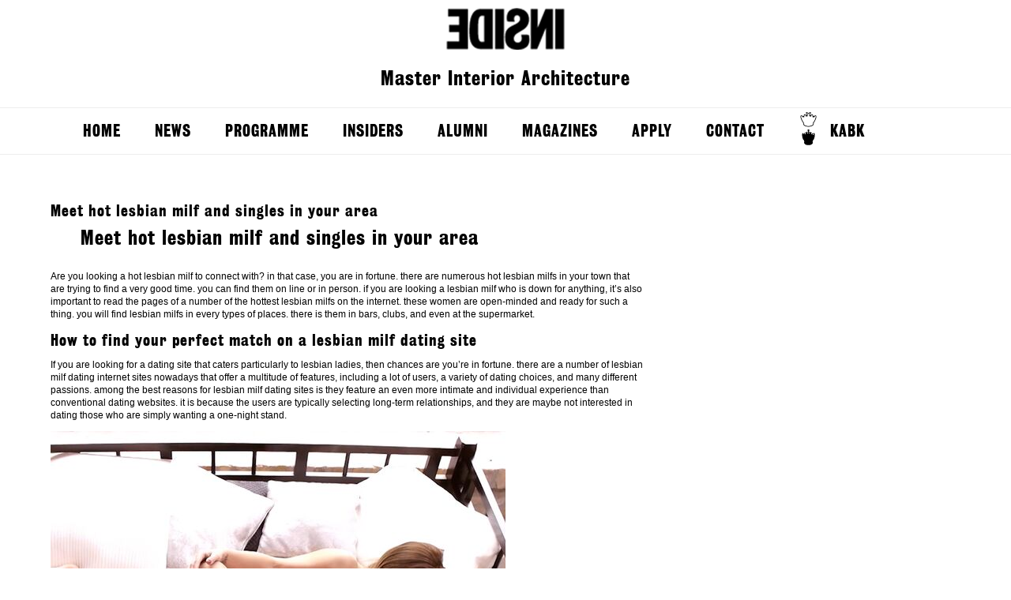

--- FILE ---
content_type: text/html; charset=UTF-8
request_url: http://enterinside.nl/meet-hot-lesbian-milf-and-singles-in-your-area/
body_size: 9929
content:
<!--[if HTML5]><![endif]-->
<!DOCTYPE html>
<!--[if lt IE 7]>      <html class="no-js lt-ie9 lt-ie8 lt-ie7" lang="en-US"> <![endif]-->
<!--[if IE 7]>         <html class="no-js lt-ie9 lt-ie8" lang="en-US"> <![endif]-->
<!--[if IE 8]>         <html class="no-js lt-ie9" lang="en-US"> <![endif]-->
<!--[if gt IE 8]><!--> <html class="no-js" lang="en-US"> <!--<![endif]-->
    <head>
       <title>
	       Meet hot lesbian milf and singles in your area - Inside	       Inside	   </title>
       <meta charset="UTF-8">
        <meta name="viewport" content="width=device-width" />
        <link rel="profile" href="http://gmpg.org/xfn/11">
        <link rel="icon" type="image/png" href="http://enterinside.nl/wp-content/themes/Inside/assets/images/favicon.png">
        <link rel="pingback" href="http://enterinside.nl/xmlrpc.php">
        <link rel="stylesheet" type="text/css" href="http://enterinside.nl/wp-content/themes/Inside/style.css?1444311333"  />
        <script src="http://code.jquery.com/jquery-latest.min.js"type="text/javascript"></script>
         <!--[if (lt IE 9) & (!IEMobile)]>
        <script src="http://enterinside.nl/wp-content/themes/Inside/assets/scripts/respond.js"></script>
        <script src="http://enterinside.nl/wp-content/themes/Inside/assets/scripts/selectivizr-min.js"></script>
        <![endif]-->
        <script src="http://enterinside.nl/wp-content/themes/Inside/assets/scripts/modernizr-2.0.6.js" type="text/javascript"></script>
        <script src="http://enterinside.nl/wp-content/themes/Inside/assets/scripts/jquery.masonry.min.js" type="text/javascript"></script>
        <script src="http://enterinside.nl/wp-content/themes/Inside/assets/scripts/general.js"></script>
        <meta name='robots' content='index, follow, max-image-preview:large, max-snippet:-1, max-video-preview:-1' />

	<!-- This site is optimized with the Yoast SEO plugin v19.11 - https://yoast.com/wordpress/plugins/seo/ -->
	<link rel="canonical" href="http://enterinside.nl/meet-hot-lesbian-milf-and-singles-in-your-area/" />
	<meta property="og:locale" content="en_US" />
	<meta property="og:type" content="article" />
	<meta property="og:title" content="Meet hot lesbian milf and singles in your area - Inside" />
	<meta property="og:description" content="Meet hot lesbian milf and singles in your area Are you looking a hot lesbian milf to connect with? in that case, you are in fortune. there are numerous hot lesbian milfs in your town that are trying to find a very good time. you can find them on line or in person. if you [&hellip;]" />
	<meta property="og:url" content="http://enterinside.nl/meet-hot-lesbian-milf-and-singles-in-your-area/" />
	<meta property="og:site_name" content="Inside" />
	<meta property="article:published_time" content="2023-09-12T02:48:50+00:00" />
	<meta property="og:image" content="https://www.lesbianbliss.com/contents/videos_screenshots/20000/20509/576x460/1.jpg" />
	<meta name="author" content="里面的学生" />
	<meta name="twitter:label1" content="Written by" />
	<meta name="twitter:data1" content="里面的学生" />
	<meta name="twitter:label2" content="Est. reading time" />
	<meta name="twitter:data2" content="5 minutes" />
	<script type="application/ld+json" class="yoast-schema-graph">{"@context":"https://schema.org","@graph":[{"@type":"WebPage","@id":"http://enterinside.nl/meet-hot-lesbian-milf-and-singles-in-your-area/","url":"http://enterinside.nl/meet-hot-lesbian-milf-and-singles-in-your-area/","name":"Meet hot lesbian milf and singles in your area - Inside","isPartOf":{"@id":"http://enterinside.nl/#website"},"primaryImageOfPage":{"@id":"http://enterinside.nl/meet-hot-lesbian-milf-and-singles-in-your-area/#primaryimage"},"image":{"@id":"http://enterinside.nl/meet-hot-lesbian-milf-and-singles-in-your-area/#primaryimage"},"thumbnailUrl":"https://www.lesbianbliss.com/contents/videos_screenshots/20000/20509/576x460/1.jpg","datePublished":"2023-09-12T02:48:50+00:00","dateModified":"2023-09-12T02:48:50+00:00","author":{"@id":"http://enterinside.nl/#/schema/person/23639dcbb700c4f812555b4b0fe853a7"},"breadcrumb":{"@id":"http://enterinside.nl/meet-hot-lesbian-milf-and-singles-in-your-area/#breadcrumb"},"inLanguage":"en-US","potentialAction":[{"@type":"ReadAction","target":["http://enterinside.nl/meet-hot-lesbian-milf-and-singles-in-your-area/"]}]},{"@type":"ImageObject","inLanguage":"en-US","@id":"http://enterinside.nl/meet-hot-lesbian-milf-and-singles-in-your-area/#primaryimage","url":"https://www.lesbianbliss.com/contents/videos_screenshots/20000/20509/576x460/1.jpg","contentUrl":"https://www.lesbianbliss.com/contents/videos_screenshots/20000/20509/576x460/1.jpg"},{"@type":"BreadcrumbList","@id":"http://enterinside.nl/meet-hot-lesbian-milf-and-singles-in-your-area/#breadcrumb","itemListElement":[{"@type":"ListItem","position":1,"name":"Home","item":"http://enterinside.nl/"},{"@type":"ListItem","position":2,"name":"Meet hot lesbian milf and singles in your area"}]},{"@type":"WebSite","@id":"http://enterinside.nl/#website","url":"http://enterinside.nl/","name":"Inside","description":"Master Interior Architecture","potentialAction":[{"@type":"SearchAction","target":{"@type":"EntryPoint","urlTemplate":"http://enterinside.nl/?s={search_term_string}"},"query-input":"required name=search_term_string"}],"inLanguage":"en-US"},{"@type":"Person","@id":"http://enterinside.nl/#/schema/person/23639dcbb700c4f812555b4b0fe853a7","name":"里面的学生","image":{"@type":"ImageObject","inLanguage":"en-US","@id":"http://enterinside.nl/#/schema/person/image/","url":"http://2.gravatar.com/avatar/87ea12e52c23b410e5a12494c6243d17?s=96&d=mm&r=g","contentUrl":"http://2.gravatar.com/avatar/87ea12e52c23b410e5a12494c6243d17?s=96&d=mm&r=g","caption":"里面的学生"},"url":"http://enterinside.nl/author/student/"}]}</script>
	<!-- / Yoast SEO plugin. -->


<link rel="alternate" type="application/rss+xml" title="Inside &raquo; Meet hot lesbian milf and singles in your area Comments Feed" href="http://enterinside.nl/meet-hot-lesbian-milf-and-singles-in-your-area/feed/" />
<script type="text/javascript">
window._wpemojiSettings = {"baseUrl":"https:\/\/s.w.org\/images\/core\/emoji\/14.0.0\/72x72\/","ext":".png","svgUrl":"https:\/\/s.w.org\/images\/core\/emoji\/14.0.0\/svg\/","svgExt":".svg","source":{"concatemoji":"http:\/\/enterinside.nl\/wp-includes\/js\/wp-emoji-release.min.js?ver=6.1.9"}};
/*! This file is auto-generated */
!function(e,a,t){var n,r,o,i=a.createElement("canvas"),p=i.getContext&&i.getContext("2d");function s(e,t){var a=String.fromCharCode,e=(p.clearRect(0,0,i.width,i.height),p.fillText(a.apply(this,e),0,0),i.toDataURL());return p.clearRect(0,0,i.width,i.height),p.fillText(a.apply(this,t),0,0),e===i.toDataURL()}function c(e){var t=a.createElement("script");t.src=e,t.defer=t.type="text/javascript",a.getElementsByTagName("head")[0].appendChild(t)}for(o=Array("flag","emoji"),t.supports={everything:!0,everythingExceptFlag:!0},r=0;r<o.length;r++)t.supports[o[r]]=function(e){if(p&&p.fillText)switch(p.textBaseline="top",p.font="600 32px Arial",e){case"flag":return s([127987,65039,8205,9895,65039],[127987,65039,8203,9895,65039])?!1:!s([55356,56826,55356,56819],[55356,56826,8203,55356,56819])&&!s([55356,57332,56128,56423,56128,56418,56128,56421,56128,56430,56128,56423,56128,56447],[55356,57332,8203,56128,56423,8203,56128,56418,8203,56128,56421,8203,56128,56430,8203,56128,56423,8203,56128,56447]);case"emoji":return!s([129777,127995,8205,129778,127999],[129777,127995,8203,129778,127999])}return!1}(o[r]),t.supports.everything=t.supports.everything&&t.supports[o[r]],"flag"!==o[r]&&(t.supports.everythingExceptFlag=t.supports.everythingExceptFlag&&t.supports[o[r]]);t.supports.everythingExceptFlag=t.supports.everythingExceptFlag&&!t.supports.flag,t.DOMReady=!1,t.readyCallback=function(){t.DOMReady=!0},t.supports.everything||(n=function(){t.readyCallback()},a.addEventListener?(a.addEventListener("DOMContentLoaded",n,!1),e.addEventListener("load",n,!1)):(e.attachEvent("onload",n),a.attachEvent("onreadystatechange",function(){"complete"===a.readyState&&t.readyCallback()})),(e=t.source||{}).concatemoji?c(e.concatemoji):e.wpemoji&&e.twemoji&&(c(e.twemoji),c(e.wpemoji)))}(window,document,window._wpemojiSettings);
</script>
<style type="text/css">
img.wp-smiley,
img.emoji {
	display: inline !important;
	border: none !important;
	box-shadow: none !important;
	height: 1em !important;
	width: 1em !important;
	margin: 0 0.07em !important;
	vertical-align: -0.1em !important;
	background: none !important;
	padding: 0 !important;
}
</style>
	<link rel='stylesheet' id='wp-block-library-css' href='http://enterinside.nl/wp-includes/css/dist/block-library/style.min.css?ver=6.1.9' type='text/css' media='all' />
<link rel='stylesheet' id='classic-theme-styles-css' href='http://enterinside.nl/wp-includes/css/classic-themes.min.css?ver=1' type='text/css' media='all' />
<style id='global-styles-inline-css' type='text/css'>
body{--wp--preset--color--black: #000000;--wp--preset--color--cyan-bluish-gray: #abb8c3;--wp--preset--color--white: #ffffff;--wp--preset--color--pale-pink: #f78da7;--wp--preset--color--vivid-red: #cf2e2e;--wp--preset--color--luminous-vivid-orange: #ff6900;--wp--preset--color--luminous-vivid-amber: #fcb900;--wp--preset--color--light-green-cyan: #7bdcb5;--wp--preset--color--vivid-green-cyan: #00d084;--wp--preset--color--pale-cyan-blue: #8ed1fc;--wp--preset--color--vivid-cyan-blue: #0693e3;--wp--preset--color--vivid-purple: #9b51e0;--wp--preset--gradient--vivid-cyan-blue-to-vivid-purple: linear-gradient(135deg,rgba(6,147,227,1) 0%,rgb(155,81,224) 100%);--wp--preset--gradient--light-green-cyan-to-vivid-green-cyan: linear-gradient(135deg,rgb(122,220,180) 0%,rgb(0,208,130) 100%);--wp--preset--gradient--luminous-vivid-amber-to-luminous-vivid-orange: linear-gradient(135deg,rgba(252,185,0,1) 0%,rgba(255,105,0,1) 100%);--wp--preset--gradient--luminous-vivid-orange-to-vivid-red: linear-gradient(135deg,rgba(255,105,0,1) 0%,rgb(207,46,46) 100%);--wp--preset--gradient--very-light-gray-to-cyan-bluish-gray: linear-gradient(135deg,rgb(238,238,238) 0%,rgb(169,184,195) 100%);--wp--preset--gradient--cool-to-warm-spectrum: linear-gradient(135deg,rgb(74,234,220) 0%,rgb(151,120,209) 20%,rgb(207,42,186) 40%,rgb(238,44,130) 60%,rgb(251,105,98) 80%,rgb(254,248,76) 100%);--wp--preset--gradient--blush-light-purple: linear-gradient(135deg,rgb(255,206,236) 0%,rgb(152,150,240) 100%);--wp--preset--gradient--blush-bordeaux: linear-gradient(135deg,rgb(254,205,165) 0%,rgb(254,45,45) 50%,rgb(107,0,62) 100%);--wp--preset--gradient--luminous-dusk: linear-gradient(135deg,rgb(255,203,112) 0%,rgb(199,81,192) 50%,rgb(65,88,208) 100%);--wp--preset--gradient--pale-ocean: linear-gradient(135deg,rgb(255,245,203) 0%,rgb(182,227,212) 50%,rgb(51,167,181) 100%);--wp--preset--gradient--electric-grass: linear-gradient(135deg,rgb(202,248,128) 0%,rgb(113,206,126) 100%);--wp--preset--gradient--midnight: linear-gradient(135deg,rgb(2,3,129) 0%,rgb(40,116,252) 100%);--wp--preset--duotone--dark-grayscale: url('#wp-duotone-dark-grayscale');--wp--preset--duotone--grayscale: url('#wp-duotone-grayscale');--wp--preset--duotone--purple-yellow: url('#wp-duotone-purple-yellow');--wp--preset--duotone--blue-red: url('#wp-duotone-blue-red');--wp--preset--duotone--midnight: url('#wp-duotone-midnight');--wp--preset--duotone--magenta-yellow: url('#wp-duotone-magenta-yellow');--wp--preset--duotone--purple-green: url('#wp-duotone-purple-green');--wp--preset--duotone--blue-orange: url('#wp-duotone-blue-orange');--wp--preset--font-size--small: 13px;--wp--preset--font-size--medium: 20px;--wp--preset--font-size--large: 36px;--wp--preset--font-size--x-large: 42px;--wp--preset--spacing--20: 0.44rem;--wp--preset--spacing--30: 0.67rem;--wp--preset--spacing--40: 1rem;--wp--preset--spacing--50: 1.5rem;--wp--preset--spacing--60: 2.25rem;--wp--preset--spacing--70: 3.38rem;--wp--preset--spacing--80: 5.06rem;}:where(.is-layout-flex){gap: 0.5em;}body .is-layout-flow > .alignleft{float: left;margin-inline-start: 0;margin-inline-end: 2em;}body .is-layout-flow > .alignright{float: right;margin-inline-start: 2em;margin-inline-end: 0;}body .is-layout-flow > .aligncenter{margin-left: auto !important;margin-right: auto !important;}body .is-layout-constrained > .alignleft{float: left;margin-inline-start: 0;margin-inline-end: 2em;}body .is-layout-constrained > .alignright{float: right;margin-inline-start: 2em;margin-inline-end: 0;}body .is-layout-constrained > .aligncenter{margin-left: auto !important;margin-right: auto !important;}body .is-layout-constrained > :where(:not(.alignleft):not(.alignright):not(.alignfull)){max-width: var(--wp--style--global--content-size);margin-left: auto !important;margin-right: auto !important;}body .is-layout-constrained > .alignwide{max-width: var(--wp--style--global--wide-size);}body .is-layout-flex{display: flex;}body .is-layout-flex{flex-wrap: wrap;align-items: center;}body .is-layout-flex > *{margin: 0;}:where(.wp-block-columns.is-layout-flex){gap: 2em;}.has-black-color{color: var(--wp--preset--color--black) !important;}.has-cyan-bluish-gray-color{color: var(--wp--preset--color--cyan-bluish-gray) !important;}.has-white-color{color: var(--wp--preset--color--white) !important;}.has-pale-pink-color{color: var(--wp--preset--color--pale-pink) !important;}.has-vivid-red-color{color: var(--wp--preset--color--vivid-red) !important;}.has-luminous-vivid-orange-color{color: var(--wp--preset--color--luminous-vivid-orange) !important;}.has-luminous-vivid-amber-color{color: var(--wp--preset--color--luminous-vivid-amber) !important;}.has-light-green-cyan-color{color: var(--wp--preset--color--light-green-cyan) !important;}.has-vivid-green-cyan-color{color: var(--wp--preset--color--vivid-green-cyan) !important;}.has-pale-cyan-blue-color{color: var(--wp--preset--color--pale-cyan-blue) !important;}.has-vivid-cyan-blue-color{color: var(--wp--preset--color--vivid-cyan-blue) !important;}.has-vivid-purple-color{color: var(--wp--preset--color--vivid-purple) !important;}.has-black-background-color{background-color: var(--wp--preset--color--black) !important;}.has-cyan-bluish-gray-background-color{background-color: var(--wp--preset--color--cyan-bluish-gray) !important;}.has-white-background-color{background-color: var(--wp--preset--color--white) !important;}.has-pale-pink-background-color{background-color: var(--wp--preset--color--pale-pink) !important;}.has-vivid-red-background-color{background-color: var(--wp--preset--color--vivid-red) !important;}.has-luminous-vivid-orange-background-color{background-color: var(--wp--preset--color--luminous-vivid-orange) !important;}.has-luminous-vivid-amber-background-color{background-color: var(--wp--preset--color--luminous-vivid-amber) !important;}.has-light-green-cyan-background-color{background-color: var(--wp--preset--color--light-green-cyan) !important;}.has-vivid-green-cyan-background-color{background-color: var(--wp--preset--color--vivid-green-cyan) !important;}.has-pale-cyan-blue-background-color{background-color: var(--wp--preset--color--pale-cyan-blue) !important;}.has-vivid-cyan-blue-background-color{background-color: var(--wp--preset--color--vivid-cyan-blue) !important;}.has-vivid-purple-background-color{background-color: var(--wp--preset--color--vivid-purple) !important;}.has-black-border-color{border-color: var(--wp--preset--color--black) !important;}.has-cyan-bluish-gray-border-color{border-color: var(--wp--preset--color--cyan-bluish-gray) !important;}.has-white-border-color{border-color: var(--wp--preset--color--white) !important;}.has-pale-pink-border-color{border-color: var(--wp--preset--color--pale-pink) !important;}.has-vivid-red-border-color{border-color: var(--wp--preset--color--vivid-red) !important;}.has-luminous-vivid-orange-border-color{border-color: var(--wp--preset--color--luminous-vivid-orange) !important;}.has-luminous-vivid-amber-border-color{border-color: var(--wp--preset--color--luminous-vivid-amber) !important;}.has-light-green-cyan-border-color{border-color: var(--wp--preset--color--light-green-cyan) !important;}.has-vivid-green-cyan-border-color{border-color: var(--wp--preset--color--vivid-green-cyan) !important;}.has-pale-cyan-blue-border-color{border-color: var(--wp--preset--color--pale-cyan-blue) !important;}.has-vivid-cyan-blue-border-color{border-color: var(--wp--preset--color--vivid-cyan-blue) !important;}.has-vivid-purple-border-color{border-color: var(--wp--preset--color--vivid-purple) !important;}.has-vivid-cyan-blue-to-vivid-purple-gradient-background{background: var(--wp--preset--gradient--vivid-cyan-blue-to-vivid-purple) !important;}.has-light-green-cyan-to-vivid-green-cyan-gradient-background{background: var(--wp--preset--gradient--light-green-cyan-to-vivid-green-cyan) !important;}.has-luminous-vivid-amber-to-luminous-vivid-orange-gradient-background{background: var(--wp--preset--gradient--luminous-vivid-amber-to-luminous-vivid-orange) !important;}.has-luminous-vivid-orange-to-vivid-red-gradient-background{background: var(--wp--preset--gradient--luminous-vivid-orange-to-vivid-red) !important;}.has-very-light-gray-to-cyan-bluish-gray-gradient-background{background: var(--wp--preset--gradient--very-light-gray-to-cyan-bluish-gray) !important;}.has-cool-to-warm-spectrum-gradient-background{background: var(--wp--preset--gradient--cool-to-warm-spectrum) !important;}.has-blush-light-purple-gradient-background{background: var(--wp--preset--gradient--blush-light-purple) !important;}.has-blush-bordeaux-gradient-background{background: var(--wp--preset--gradient--blush-bordeaux) !important;}.has-luminous-dusk-gradient-background{background: var(--wp--preset--gradient--luminous-dusk) !important;}.has-pale-ocean-gradient-background{background: var(--wp--preset--gradient--pale-ocean) !important;}.has-electric-grass-gradient-background{background: var(--wp--preset--gradient--electric-grass) !important;}.has-midnight-gradient-background{background: var(--wp--preset--gradient--midnight) !important;}.has-small-font-size{font-size: var(--wp--preset--font-size--small) !important;}.has-medium-font-size{font-size: var(--wp--preset--font-size--medium) !important;}.has-large-font-size{font-size: var(--wp--preset--font-size--large) !important;}.has-x-large-font-size{font-size: var(--wp--preset--font-size--x-large) !important;}
.wp-block-navigation a:where(:not(.wp-element-button)){color: inherit;}
:where(.wp-block-columns.is-layout-flex){gap: 2em;}
.wp-block-pullquote{font-size: 1.5em;line-height: 1.6;}
</style>
<script type='text/javascript' src='http://enterinside.nl/wp-includes/js/jquery/jquery.min.js?ver=3.6.1' id='jquery-core-js'></script>
<script type='text/javascript' src='http://enterinside.nl/wp-includes/js/jquery/jquery-migrate.min.js?ver=3.3.2' id='jquery-migrate-js'></script>
<link rel="https://api.w.org/" href="http://enterinside.nl/wp-json/" /><link rel="alternate" type="application/json" href="http://enterinside.nl/wp-json/wp/v2/posts/7792" /><link rel="EditURI" type="application/rsd+xml" title="RSD" href="http://enterinside.nl/xmlrpc.php?rsd" />
<link rel="wlwmanifest" type="application/wlwmanifest+xml" href="http://enterinside.nl/wp-includes/wlwmanifest.xml" />
<link rel='shortlink' href='http://enterinside.nl/?p=7792' />
<link rel="alternate" type="application/json+oembed" href="http://enterinside.nl/wp-json/oembed/1.0/embed?url=http%3A%2F%2Fenterinside.nl%2Fmeet-hot-lesbian-milf-and-singles-in-your-area%2F" />
<link rel="alternate" type="text/xml+oembed" href="http://enterinside.nl/wp-json/oembed/1.0/embed?url=http%3A%2F%2Fenterinside.nl%2Fmeet-hot-lesbian-milf-and-singles-in-your-area%2F&#038;format=xml" />
    </head>
    <body class="post-template-default single single-post postid-7792 single-format-standard">
    <header role="banner">	
	<hgroup>
			<h1 class="site-title"><a href="http://enterinside.nl/" title="Inside" rel="home">Inside</a></h1>
			<h2 class="site-description">Master Interior Architecture</h2>
		</hgroup>
		<nav id="site-navigation" class="main-navigation" role="navigation">
			<button class="menu-toggle">Menu</button>
			<a class="assistive-text" href="#content" title="Skip to content">Skip to content</a>
			<div class="menu-primary-container"><ul id="menu-primary" class="nav-menu"><li id="menu-item-4091" class="menu-item menu-item-type-custom menu-item-object-custom menu-item-4091"><a href="http://www.enterinside.nl/">Home</a></li>
<li id="menu-item-4111" class="menu-item menu-item-type-post_type menu-item-object-page menu-item-4111"><a href="http://enterinside.nl/blog/">News</a></li>
<li id="menu-item-4107" class="menu-item menu-item-type-post_type menu-item-object-page menu-item-has-children menu-item-4107"><a href="http://enterinside.nl/program/">Programme</a>
<ul class="sub-menu">
	<li id="menu-item-5999" class="menu-item menu-item-type-post_type menu-item-object-page menu-item-has-children menu-item-5999"><a href="http://enterinside.nl/studios/">STUDIOS</a>
	<ul class="sub-menu">
		<li id="menu-item-4115" class="menu-item menu-item-type-post_type menu-item-object-page menu-item-4115"><a href="http://enterinside.nl/year-theme/">Year Theme</a></li>
		<li id="menu-item-4112" class="menu-item menu-item-type-post_type menu-item-object-page menu-item-has-children menu-item-4112"><a href="http://enterinside.nl/inter/">Studio INTER</a>
		<ul class="sub-menu">
			<li id="menu-item-4135" class="menu-item menu-item-type-post_type menu-item-object-page menu-item-4135"><a href="http://enterinside.nl/student-work-inter/">Student work INTER</a></li>
		</ul>
</li>
		<li id="menu-item-4113" class="menu-item menu-item-type-post_type menu-item-object-page menu-item-has-children menu-item-4113"><a href="http://enterinside.nl/space/">Studio SPACE</a>
		<ul class="sub-menu">
			<li id="menu-item-4122" class="menu-item menu-item-type-post_type menu-item-object-page menu-item-4122"><a href="http://enterinside.nl/student-work-space/">Student work  SPACE</a></li>
		</ul>
</li>
		<li id="menu-item-4114" class="menu-item menu-item-type-post_type menu-item-object-page menu-item-has-children menu-item-4114"><a href="http://enterinside.nl/urban/">Studio URBAN</a>
		<ul class="sub-menu">
			<li id="menu-item-4123" class="menu-item menu-item-type-post_type menu-item-object-page menu-item-4123"><a href="http://enterinside.nl/student-work-urban/">Student work URBAN</a></li>
		</ul>
</li>
	</ul>
</li>
	<li id="menu-item-4117" class="menu-item menu-item-type-post_type menu-item-object-page menu-item-has-children menu-item-4117"><a href="http://enterinside.nl/travel/">TRAVEL</a>
	<ul class="sub-menu">
		<li id="menu-item-4124" class="menu-item menu-item-type-post_type menu-item-object-page menu-item-4124"><a href="http://enterinside.nl/student-travel/">TRAVEL reports</a></li>
	</ul>
</li>
	<li id="menu-item-4120" class="menu-item menu-item-type-post_type menu-item-object-page menu-item-4120"><a href="http://enterinside.nl/flows/">FLOWS</a></li>
	<li id="menu-item-4118" class="menu-item menu-item-type-post_type menu-item-object-page menu-item-has-children menu-item-4118"><a href="http://enterinside.nl/skills/">SKILLS</a>
	<ul class="sub-menu">
		<li id="menu-item-4125" class="menu-item menu-item-type-post_type menu-item-object-page menu-item-4125"><a href="http://enterinside.nl/workshops/">Workshops</a></li>
	</ul>
</li>
	<li id="menu-item-4119" class="menu-item menu-item-type-post_type menu-item-object-page menu-item-has-children menu-item-4119"><a href="http://enterinside.nl/theory/">THEORY</a>
	<ul class="sub-menu">
		<li id="menu-item-4121" class="menu-item menu-item-type-post_type menu-item-object-page menu-item-4121"><a href="http://enterinside.nl/theory-student-work/">Student work THEORY</a></li>
	</ul>
</li>
	<li id="menu-item-4092" class="menu-item menu-item-type-post_type menu-item-object-page menu-item-has-children menu-item-4092"><a href="http://enterinside.nl/lectures/">LECTURES</a>
	<ul class="sub-menu">
		<li id="menu-item-4126" class="menu-item menu-item-type-post_type menu-item-object-page menu-item-4126"><a href="http://enterinside.nl/reports/">Lecture Reports</a></li>
	</ul>
</li>
	<li id="menu-item-4129" class="menu-item menu-item-type-post_type menu-item-object-page menu-item-4129"><a href="http://enterinside.nl/propaganda/">PROPAGANDA</a></li>
</ul>
</li>
<li id="menu-item-4108" class="menu-item menu-item-type-post_type menu-item-object-page menu-item-has-children menu-item-4108"><a href="http://enterinside.nl/insiders/">INSIDERS</a>
<ul class="sub-menu">
	<li id="menu-item-5256" class="menu-item menu-item-type-post_type menu-item-object-page menu-item-5256"><a href="http://enterinside.nl/insiders/insiders-students/">INSIDERS &#8211; Students</a></li>
	<li id="menu-item-5259" class="menu-item menu-item-type-post_type menu-item-object-page menu-item-5259"><a href="http://enterinside.nl/insiders-tutors/">INSIDERS &#8211; Tutors and Staff</a></li>
	<li id="menu-item-5613" class="menu-item menu-item-type-post_type menu-item-object-page menu-item-5613"><a href="http://enterinside.nl/insiders-initiatives/">INSIDER Initiatives</a></li>
</ul>
</li>
<li id="menu-item-4127" class="menu-item menu-item-type-post_type menu-item-object-page menu-item-has-children menu-item-4127"><a href="http://enterinside.nl/alumni/">Alumni</a>
<ul class="sub-menu">
	<li id="menu-item-4128" class="menu-item menu-item-type-post_type menu-item-object-page menu-item-4128"><a href="http://enterinside.nl/graduation-projects/">Graduation projects</a></li>
	<li id="menu-item-5318" class="menu-item menu-item-type-post_type menu-item-object-page menu-item-5318"><a href="http://enterinside.nl/after-inside/">After INSIDE?</a></li>
</ul>
</li>
<li id="menu-item-4106" class="menu-item menu-item-type-post_type menu-item-object-page menu-item-4106"><a href="http://enterinside.nl/magazine-2/">Magazines</a></li>
<li id="menu-item-4109" class="menu-item menu-item-type-post_type menu-item-object-page menu-item-4109"><a href="http://enterinside.nl/apply/">Apply</a></li>
<li id="menu-item-4110" class="menu-item menu-item-type-post_type menu-item-object-page menu-item-4110"><a href="http://enterinside.nl/contact/">Contact</a></li>
<li id="menu-item-4093" class="kabk menu-item menu-item-type-custom menu-item-object-custom menu-item-4093"><a target="_blank" rel="noopener" href="http://www.kabk.nl/">KABK</a></li>
</ul></div>		</nav><!-- #site-navigation -->		
            
        </header>         
                <article id="post-7792"
                 class="primary-content">
<div class="left">
                <h3>
                    Meet hot lesbian milf and singles in your area                </h3><h1>Meet hot lesbian milf and singles in your area</h1>
<p>Are you looking a hot lesbian milf to connect with? in that case, you are in fortune. there are numerous hot lesbian milfs in your town that are trying to find a very good time. you can find them on line or in person. if you are looking a lesbian milf who is down for anything, it&#8217;s also important to read the pages of a number of the hottest lesbian milfs on the internet. these women are open-minded and ready for such a thing. you will find lesbian milfs in every types of places. there is them in bars, clubs, and even at the supermarket.</p>
<h2>How to find your perfect match on a lesbian milf dating site</h2>
<p>If you are looking for a dating site that caters particularly to lesbian ladies, then chances are you&#8217;re in fortune. there are a number of lesbian milf dating internet sites nowadays that offer a multitude of features, including a lot of users, a variety of dating choices, and many different passions. among the best reasons for lesbian milf dating sites is they feature an even more intimate and individual experience than conventional dating websites. it is because the users are typically selecting long-term relationships, and they are maybe not interested in dating those who are simply wanting a one-night stand.</p>
<p><img class="lazy lazy-hidden" decoding="async" src="[data-uri]" data-lazy-type="image" data-lazy-src="https://www.lesbianbliss.com/contents/videos_screenshots/20000/20509/576x460/1.jpg"><noscript><img decoding="async" src="https://www.lesbianbliss.com/contents/videos_screenshots/20000/20509/576x460/1.jpg"></noscript></p>
<h2>Get prepared for love: subscribe to the greatest lesbian milf sites now</h2>
<p>There&#8217;s no question that lesbian dating keeps growing in popularity, and there are numerous great lesbian milf sites to check out if you should be looking a significant relationship.whether you are a lesbian your self or simply desire to fulfill other lesbian singles, these sites are outstanding place to start.some of the finest lesbian milf sites provide many features, including forums, forums, and online dating services.whether you are considering a casual relationship or something more serious, these sites have one thing for you personally.if you are considering a good place to start, we recommend looking into some of the top lesbian milf sites.they offer a variety of features and services, so you&#8217;re sure to find the appropriate one for you.</p>
<h2>Discover the excitement of a lesbian milf cougar relationship</h2>
<p>Lesbian relationships are extremely exciting and fulfilling.for those who are searching for something just a little various, a lesbian milf cougar relationship may be the perfect fit.these relationships could be incredibly sexual and exciting, and certainly will provide an even of excitement and satisfaction that is difficult to get in other relationships.there are some things to take into account when looking into a lesbian milf cougar relationship.first and foremost, it is important to be comfortable with who you really are.if you&#8217;re not more comfortable with your sex, a lesbian milf cougar relationship may possibly not be top complement you.secondly, it is vital to be confident with your partner.if you aren&#8217;t confident with your spouse&#8217;s sexual preferences, a lesbian milf cougar relationship might not be top complement you.last although not minimum, it is vital to be comfortable with the intimate tasks which will be occurring in the relationship.if you are not comfortable with intimate activities that rise above vanilla, a lesbian milf cougar relationship may possibly not be top fit for you.overall, a lesbian milf cougar relationship is an incredibly exciting and fulfilling experience.if you are searching for exploring this kind of relationship, be sure to start thinking about the facets involved.</p>
<h2>Ready to meet up with lesbian milfs? here&#8217;s what you will need to know</h2>
<p>If you are considering a hot, lesbian experience, you are in fortune.lesbian milfs are some of the most sought-after ladies in the world, as well as for good reason.not only will they be gorgeous, nevertheless they&#8217;re also skilled and learn how to celebrate.if you have in mind meeting a lesbian milf, here are some things you&#8217;ll want to know.first and most important, you need to be prepared for a wild night.these women are up for anything, and they are not afraid to exhibit it.second, you need to be comfortable with your sexuality.these women can be pleased with who they really are, as well as will not hesitate to exhibit it well.finally, you need to be prepared to buy the knowledge.these women aren&#8217;t low priced, in addition they learn how to enjoy on their own.if you are willing to meet lesbian milfs, here is what you need to do.first, find a city which includes a big lesbian population.second, research the greatest lesbian bars because town.third, begin dating women who want in dating other females.fourth, expect you&#8217;ll purchase the knowledge.these women can ben&#8217;t cheap, plus they learn how to have fun.</p>
<h2>How discover and date a lesbian milf &#8211; tips and tricks for success</h2>
<p>Looking for a lesbian milf? if you are like most guys, you are probably wondering where to find one. well, here are a few guidelines to achieve your goals. first and foremost, you should be open-minded. if you&#8217;re not interested in dating women who are interested in other women, then you definitely&#8217;re maybe not planning to find what youare looking for. and, frankly, you aren&#8217;t planning to enjoy your own time either. 2nd, you need to be willing to head out and meet people. if you&#8217;re not comfortable meeting brand new individuals, you&#8217;re not going to be effective to locate a lesbian milf. and lastly, you have to be prepared to invest the work. therefore, if you&#8217;re ready to find a lesbian milf, check out guidelines to achieve your goals.<br />They write: <a href="https://lesbian-chat.org/bbw-chat/">https://lesbian-chat.org/bbw-chat/</a></p>
                  </article></div>
        <div class="clear"></div><!-- NEWS -->
        <div class="news row">
            <center>
                <h2>
                    More 
                </h2>
            </center>
            <hr>
                        <div class="col span_1"
                 id="post-6189">
                <h2 class="post-title">
                    <a href="http://enterinside.nl/blog/inside-magazine-2021-12-is-out-now/"
                        rel="bookmark">INSIDE MAGAZINE 2021 #12 Is...</a>
                </h2>
                <div class="thumbnail">
                    <a href="http://enterinside.nl/blog/inside-magazine-2021-12-is-out-now/"><img width="300" height="203" src="[data-uri]" data-lazy-type="image" data-lazy-src="http://enterinside.nl/wp-content/uploads/2021/07/INSIDE-magazine-screen-shot-300x203.jpg" class="lazy lazy-hidden attachment-thumbnail size-thumbnail wp-post-image" alt="" decoding="async" loading="lazy" /><noscript><img width="300" height="203" src="http://enterinside.nl/wp-content/uploads/2021/07/INSIDE-magazine-screen-shot-300x203.jpg" class="attachment-thumbnail size-thumbnail wp-post-image" alt="" decoding="async" loading="lazy" /></noscript></a>
                </div><a href="http://enterinside.nl/blog/inside-magazine-2021-12-is-out-now/"></a>
            </div>            <div class="col span_1"
                 id="post-6136">
                <h2 class="post-title">
                    <a href="http://enterinside.nl/blog/lecture-social-re-approaching/"
                        rel="bookmark">Lecture: Social...</a>
                </h2>
                <div class="thumbnail">
                    <a href="http://enterinside.nl/blog/lecture-social-re-approaching/"><img width="300" height="203" src="[data-uri]" data-lazy-type="image" data-lazy-src="http://enterinside.nl/wp-content/uploads/2020/12/image001-300x203.gif" class="lazy lazy-hidden attachment-thumbnail size-thumbnail wp-post-image" alt="" decoding="async" loading="lazy" /><noscript><img width="300" height="203" src="http://enterinside.nl/wp-content/uploads/2020/12/image001-300x203.gif" class="attachment-thumbnail size-thumbnail wp-post-image" alt="" decoding="async" loading="lazy" /></noscript></a>
                </div><a href="http://enterinside.nl/blog/lecture-social-re-approaching/"></a>
            </div>            <div class="col span_1"
                 id="post-6087">
                <h2 class="post-title">
                    <a href="http://enterinside.nl/blog/final-result-of-inside-projectweek-september-2020/"
                        rel="bookmark">Final result of INSIDE...</a>
                </h2>
                <div class="thumbnail">
                    <a href="http://enterinside.nl/blog/final-result-of-inside-projectweek-september-2020/"><img width="300" height="203" src="[data-uri]" data-lazy-type="image" data-lazy-src="http://enterinside.nl/wp-content/uploads/2020/11/Eerstejaars-300x203.jpg" class="lazy lazy-hidden attachment-thumbnail size-thumbnail wp-post-image" alt="" decoding="async" loading="lazy" /><noscript><img width="300" height="203" src="http://enterinside.nl/wp-content/uploads/2020/11/Eerstejaars-300x203.jpg" class="attachment-thumbnail size-thumbnail wp-post-image" alt="" decoding="async" loading="lazy" /></noscript></a>
                </div><a href="http://enterinside.nl/blog/final-result-of-inside-projectweek-september-2020/"></a>
            </div>            <div class="col span_1"
                 id="post-6082">
                <h2 class="post-title">
                    <a href="http://enterinside.nl/blog/invitation-with-care-for-dervican/"
                        rel="bookmark">Invitation WITH CARE FOR...</a>
                </h2>
                <div class="thumbnail">
                    <a href="http://enterinside.nl/blog/invitation-with-care-for-dervican/"><img width="300" height="203" src="[data-uri]" data-lazy-type="image" data-lazy-src="http://enterinside.nl/wp-content/uploads/2020/06/DSCF0287-300x203.jpg" class="lazy lazy-hidden attachment-thumbnail size-thumbnail wp-post-image" alt="" decoding="async" loading="lazy" /><noscript><img width="300" height="203" src="http://enterinside.nl/wp-content/uploads/2020/06/DSCF0287-300x203.jpg" class="attachment-thumbnail size-thumbnail wp-post-image" alt="" decoding="async" loading="lazy" /></noscript></a>
                </div><a href="http://enterinside.nl/blog/invitation-with-care-for-dervican/"></a>
            </div>            <div class="col span_1"
                 id="post-5974">
                <h2 class="post-title">
                    <a href="http://enterinside.nl/blog/inside-magazine-1819-10-is-out-now/"
                        rel="bookmark">INSIDE MAGAZINE 1819 #10 is...</a>
                </h2>
                <div class="thumbnail">
                    <a href="http://enterinside.nl/blog/inside-magazine-1819-10-is-out-now/"><img width="300" height="203" src="[data-uri]" data-lazy-type="image" data-lazy-src="http://enterinside.nl/wp-content/uploads/2013/01/inside1819cover-300x203.jpg" class="lazy lazy-hidden attachment-thumbnail size-thumbnail wp-post-image" alt="" decoding="async" loading="lazy" /><noscript><img width="300" height="203" src="http://enterinside.nl/wp-content/uploads/2013/01/inside1819cover-300x203.jpg" class="attachment-thumbnail size-thumbnail wp-post-image" alt="" decoding="async" loading="lazy" /></noscript></a>
                </div><a href="http://enterinside.nl/blog/inside-magazine-1819-10-is-out-now/"></a>
            </div>            <div class="col span_1"
                 id="post-5967">
                <h2 class="post-title">
                    <a href="http://enterinside.nl/blog/invitation-beyond-the-fourth-wall-inside-graduation-exhibition-1819/"
                        rel="bookmark">Invitation BEYOND THE FOURTH...</a>
                </h2>
                <div class="thumbnail">
                    <a href="http://enterinside.nl/blog/invitation-beyond-the-fourth-wall-inside-graduation-exhibition-1819/"><img width="300" height="203" src="[data-uri]" data-lazy-type="image" data-lazy-src="http://enterinside.nl/wp-content/uploads/2019/06/190625-Exhbition-Invite-2-300x203.png" class="lazy lazy-hidden attachment-thumbnail size-thumbnail wp-post-image" alt="" decoding="async" loading="lazy" /><noscript><img width="300" height="203" src="http://enterinside.nl/wp-content/uploads/2019/06/190625-Exhbition-Invite-2-300x203.png" class="attachment-thumbnail size-thumbnail wp-post-image" alt="" decoding="async" loading="lazy" /></noscript></a>
                </div><a href="http://enterinside.nl/blog/invitation-beyond-the-fourth-wall-inside-graduation-exhibition-1819/"></a>
            </div>            <div class="col span_1"
                 id="post-5957">
                <h2 class="post-title">
                    <a href="http://enterinside.nl/blog/flower-flows/"
                        rel="bookmark">Flower FLOWS</a>
                </h2>
                <div class="thumbnail">
                    <a href="http://enterinside.nl/blog/flower-flows/"><img width="300" height="203" src="[data-uri]" data-lazy-type="image" data-lazy-src="http://enterinside.nl/wp-content/uploads/2019/05/IMG_6774-300x203.jpeg" class="lazy lazy-hidden attachment-thumbnail size-thumbnail wp-post-image" alt="" decoding="async" loading="lazy" /><noscript><img width="300" height="203" src="http://enterinside.nl/wp-content/uploads/2019/05/IMG_6774-300x203.jpeg" class="attachment-thumbnail size-thumbnail wp-post-image" alt="" decoding="async" loading="lazy" /></noscript></a>
                </div><a href="http://enterinside.nl/blog/flower-flows/"></a>
            </div>            <div class="col span_1"
                 id="post-5952">
                <h2 class="post-title">
                    <a href="http://enterinside.nl/blog/archiprix-2019/"
                        rel="bookmark">Archiprix 2019</a>
                </h2>
                <div class="thumbnail">
                    <a href="http://enterinside.nl/blog/archiprix-2019/"><img width="300" height="203" src="[data-uri]" data-lazy-type="image" data-lazy-src="http://enterinside.nl/wp-content/uploads/2019/04/Screenshot-2019-04-23-at-00.48.45-300x203.png" class="lazy lazy-hidden attachment-thumbnail size-thumbnail wp-post-image" alt="" decoding="async" loading="lazy" /><noscript><img width="300" height="203" src="http://enterinside.nl/wp-content/uploads/2019/04/Screenshot-2019-04-23-at-00.48.45-300x203.png" class="attachment-thumbnail size-thumbnail wp-post-image" alt="" decoding="async" loading="lazy" /></noscript></a>
                </div><a href="http://enterinside.nl/blog/archiprix-2019/"></a>
            </div>            <div class="col span_1"
                 id="post-5891">
                <h2 class="post-title">
                    <a href="http://enterinside.nl/blog/open-day-2019/"
                        rel="bookmark">Open Day 2019</a>
                </h2>
                <div class="thumbnail">
                    <a href="http://enterinside.nl/blog/open-day-2019/"><img width="300" height="203" src="[data-uri]" data-lazy-type="image" data-lazy-src="http://enterinside.nl/wp-content/uploads/2019/01/Facebook-eventheader5-300x203.jpg" class="lazy lazy-hidden attachment-thumbnail size-thumbnail wp-post-image" alt="" decoding="async" loading="lazy" /><noscript><img width="300" height="203" src="http://enterinside.nl/wp-content/uploads/2019/01/Facebook-eventheader5-300x203.jpg" class="attachment-thumbnail size-thumbnail wp-post-image" alt="" decoding="async" loading="lazy" /></noscript></a>
                </div><a href="http://enterinside.nl/blog/open-day-2019/"></a>
            </div>            <div class="col span_1"
                 id="post-5822">
                <h2 class="post-title">
                    <a href="http://enterinside.nl/blog/situational-materials-introduction-week-inside-1819/"
                        rel="bookmark">SITUATIONAL MATERIALS &#8211;...</a>
                </h2>
                <div class="thumbnail">
                    <a href="http://enterinside.nl/blog/situational-materials-introduction-week-inside-1819/"><img width="300" height="203" src="[data-uri]" data-lazy-type="image" data-lazy-src="http://enterinside.nl/wp-content/uploads/2018/10/loc-4-300x203.jpg" class="lazy lazy-hidden attachment-thumbnail size-thumbnail wp-post-image" alt="" decoding="async" loading="lazy" /><noscript><img width="300" height="203" src="http://enterinside.nl/wp-content/uploads/2018/10/loc-4-300x203.jpg" class="attachment-thumbnail size-thumbnail wp-post-image" alt="" decoding="async" loading="lazy" /></noscript></a>
                </div><a href="http://enterinside.nl/blog/situational-materials-introduction-week-inside-1819/"></a>
            </div>            <div class="col span_1"
                 id="post-5770">
                <h2 class="post-title">
                    <a href="http://enterinside.nl/blog/visit-circling-the-square/"
                        rel="bookmark">Visit Circling the Square</a>
                </h2>
                <div class="thumbnail">
                    <a href="http://enterinside.nl/blog/visit-circling-the-square/"><img width="300" height="203" src="[data-uri]" data-lazy-type="image" data-lazy-src="http://enterinside.nl/wp-content/uploads/2018/06/INSIDE1718-med3-300x203.jpg" class="lazy lazy-hidden attachment-thumbnail size-thumbnail wp-post-image" alt="" decoding="async" loading="lazy" /><noscript><img width="300" height="203" src="http://enterinside.nl/wp-content/uploads/2018/06/INSIDE1718-med3-300x203.jpg" class="attachment-thumbnail size-thumbnail wp-post-image" alt="" decoding="async" loading="lazy" /></noscript></a>
                </div><a href="http://enterinside.nl/blog/visit-circling-the-square/"></a>
            </div>            <div class="col span_1"
                 id="post-5767">
                <h2 class="post-title">
                    <a href="http://enterinside.nl/blog/graduation-festival-2018/"
                        rel="bookmark">Graduation Festival 2018</a>
                </h2>
                <div class="thumbnail">
                    <a href="http://enterinside.nl/blog/graduation-festival-2018/"><img width="300" height="203" src="[data-uri]" data-lazy-type="image" data-lazy-src="http://enterinside.nl/wp-content/uploads/2018/06/FacebookBanner_Grad_v1-300x203.png" class="lazy lazy-hidden attachment-thumbnail size-thumbnail wp-post-image" alt="" decoding="async" loading="lazy" /><noscript><img width="300" height="203" src="http://enterinside.nl/wp-content/uploads/2018/06/FacebookBanner_Grad_v1-300x203.png" class="attachment-thumbnail size-thumbnail wp-post-image" alt="" decoding="async" loading="lazy" /></noscript></a>
                </div><a href="http://enterinside.nl/blog/graduation-festival-2018/"></a>
            </div>            <div class="col span_1"
                 id="post-5761">
                <h2 class="post-title">
                    <a href="http://enterinside.nl/blog/inside-will-present-their-federal-floating-nation-at-floating-university-berlin/"
                        rel="bookmark">INSIDE will present their...</a>
                </h2>
                <div class="thumbnail">
                    <a href="http://enterinside.nl/blog/inside-will-present-their-federal-floating-nation-at-floating-university-berlin/"><img width="300" height="203" src="[data-uri]" data-lazy-type="image" data-lazy-src="http://enterinside.nl/wp-content/uploads/2018/06/Banner_Webseite-RL-965x761-300x203.png" class="lazy lazy-hidden attachment-thumbnail size-thumbnail wp-post-image" alt="" decoding="async" loading="lazy" /><noscript><img width="300" height="203" src="http://enterinside.nl/wp-content/uploads/2018/06/Banner_Webseite-RL-965x761-300x203.png" class="attachment-thumbnail size-thumbnail wp-post-image" alt="" decoding="async" loading="lazy" /></noscript></a>
                </div><a href="http://enterinside.nl/blog/inside-will-present-their-federal-floating-nation-at-floating-university-berlin/"></a>
            </div>            <div class="col span_1"
                 id="post-5721">
                <h2 class="post-title">
                    <a href="http://enterinside.nl/blog/lecture-melle-smets-and-corrupted-space-parade-on-27-march/"
                        rel="bookmark">Lecture Melle Smets  and...</a>
                </h2>
                <div class="thumbnail">
                    <a href="http://enterinside.nl/blog/lecture-melle-smets-and-corrupted-space-parade-on-27-march/"><img width="300" height="203" src="[data-uri]" data-lazy-type="image" data-lazy-src="http://enterinside.nl/wp-content/uploads/2018/03/Corrupted-Space-Symposium-300x203.jpg" class="lazy lazy-hidden attachment-thumbnail size-thumbnail wp-post-image" alt="" decoding="async" loading="lazy" /><noscript><img width="300" height="203" src="http://enterinside.nl/wp-content/uploads/2018/03/Corrupted-Space-Symposium-300x203.jpg" class="attachment-thumbnail size-thumbnail wp-post-image" alt="" decoding="async" loading="lazy" /></noscript></a>
                </div><a href="http://enterinside.nl/blog/lecture-melle-smets-and-corrupted-space-parade-on-27-march/"></a>
            </div>            <div class="col span_1"
                 id="post-5675">
                <h2 class="post-title">
                    <a href="http://enterinside.nl/blog/balkans-travel-23-february-2-march-2018/"
                        rel="bookmark">BALKANS Travel, 23 February...</a>
                </h2>
                <div class="thumbnail">
                    <a href="http://enterinside.nl/blog/balkans-travel-23-february-2-march-2018/"><img width="300" height="203" src="[data-uri]" data-lazy-type="image" data-lazy-src="http://enterinside.nl/wp-content/uploads/2018/03/DSC08138-300x203.jpg" class="lazy lazy-hidden attachment-thumbnail size-thumbnail wp-post-image" alt="" decoding="async" loading="lazy" /><noscript><img width="300" height="203" src="http://enterinside.nl/wp-content/uploads/2018/03/DSC08138-300x203.jpg" class="attachment-thumbnail size-thumbnail wp-post-image" alt="" decoding="async" loading="lazy" /></noscript></a>
                </div><a href="http://enterinside.nl/blog/balkans-travel-23-february-2-march-2018/"></a>
            </div>            <div class="col span_1"
                 id="post-5663">
                <h2 class="post-title">
                    <a href="http://enterinside.nl/blog/visit-inside-at-the-open-day-27-january-2018/"
                        rel="bookmark">Visit INSIDE at the OPEN DAY...</a>
                </h2>
                <div class="thumbnail">
                    <a href="http://enterinside.nl/blog/visit-inside-at-the-open-day-27-january-2018/"><img width="300" height="203" src="[data-uri]" data-lazy-type="image" data-lazy-src="http://enterinside.nl/wp-content/uploads/2018/01/KABK-openday2018-FBpage-cover-300x203.jpg" class="lazy lazy-hidden attachment-thumbnail size-thumbnail wp-post-image" alt="" decoding="async" loading="lazy" /><noscript><img width="300" height="203" src="http://enterinside.nl/wp-content/uploads/2018/01/KABK-openday2018-FBpage-cover-300x203.jpg" class="attachment-thumbnail size-thumbnail wp-post-image" alt="" decoding="async" loading="lazy" /></noscript></a>
                </div><a href="http://enterinside.nl/blog/visit-inside-at-the-open-day-27-january-2018/"></a>
            </div>            <div class="col span_1"
                 id="post-5577">
                <h2 class="post-title">
                    <a href="http://enterinside.nl/blog/studio-the-new-workspace-20172018/"
                        rel="bookmark">Studio The New Workspace...</a>
                </h2>
                <div class="thumbnail">
                    <a href="http://enterinside.nl/blog/studio-the-new-workspace-20172018/"><img width="300" height="203" src="[data-uri]" data-lazy-type="image" data-lazy-src="http://enterinside.nl/wp-content/uploads/2017/12/22382538_1662983903734623_4696414862038237017_o-300x203.jpg" class="lazy lazy-hidden attachment-thumbnail size-thumbnail wp-post-image" alt="" decoding="async" loading="lazy" /><noscript><img width="300" height="203" src="http://enterinside.nl/wp-content/uploads/2017/12/22382538_1662983903734623_4696414862038237017_o-300x203.jpg" class="attachment-thumbnail size-thumbnail wp-post-image" alt="" decoding="async" loading="lazy" /></noscript></a>
                </div><a href="http://enterinside.nl/blog/studio-the-new-workspace-20172018/"></a>
            </div>            <div class="col span_1"
                 id="post-5495">
                <h2 class="post-title">
                    <a href="http://enterinside.nl/blog/inside-1718s-introduction-week-feeling-at-home/"
                        rel="bookmark">INSIDE 1718’s Introduction...</a>
                </h2>
                <div class="thumbnail">
                    <a href="http://enterinside.nl/blog/inside-1718s-introduction-week-feeling-at-home/"><img width="300" height="203" src="[data-uri]" data-lazy-type="image" data-lazy-src="http://enterinside.nl/wp-content/uploads/2017/11/IMG_89541-300x203.jpg" class="lazy lazy-hidden attachment-thumbnail size-thumbnail wp-post-image" alt="" decoding="async" loading="lazy" /><noscript><img width="300" height="203" src="http://enterinside.nl/wp-content/uploads/2017/11/IMG_89541-300x203.jpg" class="attachment-thumbnail size-thumbnail wp-post-image" alt="" decoding="async" loading="lazy" /></noscript></a>
                </div><a href="http://enterinside.nl/blog/inside-1718s-introduction-week-feeling-at-home/"></a>
            </div>            <div class="col span_1"
                 id="post-5357">
                <h2 class="post-title">
                    <a href="http://enterinside.nl/blog/the-oberhaus-introduction-week/"
                        rel="bookmark">The OBERHAUS introduction</a>
                </h2>
                <div class="thumbnail">
                    <a href="http://enterinside.nl/blog/the-oberhaus-introduction-week/"><img width="300" height="203" src="[data-uri]" data-lazy-type="image" data-lazy-src="http://enterinside.nl/wp-content/uploads/2017/10/15-300x203.jpg" class="lazy lazy-hidden attachment-thumbnail size-thumbnail wp-post-image" alt="" decoding="async" loading="lazy" /><noscript><img width="300" height="203" src="http://enterinside.nl/wp-content/uploads/2017/10/15-300x203.jpg" class="attachment-thumbnail size-thumbnail wp-post-image" alt="" decoding="async" loading="lazy" /></noscript></a>
                </div><a href="http://enterinside.nl/blog/the-oberhaus-introduction-week/"></a>
            </div>            <div class="col span_1"
                 id="post-5229">
                <h2 class="post-title">
                    <a href="http://enterinside.nl/blog/inside-magazine-1617-8-is-out-now/"
                        rel="bookmark">INSIDE MAGAZINE 1617 #8 is...</a>
                </h2>
                <div class="thumbnail">
                    <a href="http://enterinside.nl/blog/inside-magazine-1617-8-is-out-now/"><img width="300" height="203" src="[data-uri]" data-lazy-type="image" data-lazy-src="http://enterinside.nl/wp-content/uploads/2013/01/Schermafbeelding-2017-06-22-om-17.21.51-300x203.jpg" class="lazy lazy-hidden attachment-thumbnail size-thumbnail wp-post-image" alt="" decoding="async" loading="lazy" /><noscript><img width="300" height="203" src="http://enterinside.nl/wp-content/uploads/2013/01/Schermafbeelding-2017-06-22-om-17.21.51-300x203.jpg" class="attachment-thumbnail size-thumbnail wp-post-image" alt="" decoding="async" loading="lazy" /></noscript></a>
                </div><a href="http://enterinside.nl/blog/inside-magazine-1617-8-is-out-now/"></a>
            </div>        </div><!-- /NEWS -->
        <div class="clear"></div>
<script type='text/javascript' src='http://enterinside.nl/wp-content/themes/Inside/js/navigation.js?ver=20140711' id='twentytwelve-navigation-js'></script>
<script type='text/javascript' src='http://enterinside.nl/wp-content/plugins/bj-lazy-load/js/bj-lazy-load.min.js?ver=2' id='BJLL-js'></script>
</body>
</html>

--- FILE ---
content_type: text/css
request_url: http://enterinside.nl/wp-content/themes/Inside/style.css?1444311333
body_size: 6217
content:
/*
Theme Name:  Enter Inside
Theme URI:  http://wordpress.org/
Description:  The 2013 theme for Enter Inside.
Author:  almost Modern
Development:  Markus Rummens
Author URI:  http://almostmodern.com
Version:  2.0
*/

/*  RESET   */
html, body, div, span, object, iframe, h1, h2, h3, h4, h5, h6, p, blockquote, pre, abbr, address, cite, code, del, dfn, em, img, ins, kbd, q, samp, small, strong, sub, sup, var, b, i, dl, dt, dd, ol, ul, li, fieldset, form, label, legend, table, caption, tbody, tfoot, thead, tr, th, td, article, aside, canvas, details, figcaption, figure, footer, header, hgroup, menu, nav, section, summary, time, mark, audio, video
                                        { border: 0; outline: 0; font-size: 100%; vertical-align: baseline; background: transparent; margin: 0; padding: 0; }
body                                    { line-height: 1 }
article, aside, details, figcaption, figure, footer, header, hgroup, menu, nav, section
                                        { display: block }
nav ul                                  { list-style: none }
blockquote, q                           { quotes: none }
blockquote:before, blockquote:after, q:before, q:after
                                        { content: none }
a                                       { font-size: 100%; vertical-align: baseline; background: transparent; margin: 0; padding: 0; }
ins                                     { background-color: #ff9; color: #000; text-decoration: none; }
mark                                    { background-color: #ff9; color: #000; font-style: italic; font-weight: 700; }
del                                     { text-decoration: line-through }
table                                   { border-collapse: collapse; border-spacing: 0; }
hr                                      { display: block; height: 1px; border: 0; border-top: 1px solid #ccc; margin: 1em 0; padding: 0; }
input, select                           { vertical-align: middle }

/* ----------Basic Elements ----------*/
@font-face                              { font-family: 'BureauRegular';
					src: url('http://enterinside.nl/wp-content/themes/Inside/fonts/bureagrothrsev-webfont.eot');
					src: url('http://enterinside.nl/wp-content/themes/Inside/fonts/bureagrothrsev-webfont?iefix') format('eot'),
					url('http://enterinside.nl/wp-content/themes/Inside/fonts/bureagrothrsev-webfont.woff') format('woff'),
					url('http://enterinside.nl/wp-content/themes/Inside/fonts/bureagrothrsev-webfont.ttf')format('truetype'),
					url('http://enterinside.nl/wp-content/themes/Inside/fonts/bureagrothrsev-webfont.svg#webfontdAQ1LLMk') format('svg');
					font-weight: normal; font-style: normal; }
body                                    { font-family: "Helvetica Neue", Helvetica, Arial, sans-serif; margin: 0; padding: 0; color: #000; text-rendering: optimizeLegibility; font-size: 12px; line-height: 1.4; font-size-adjust: 0.508; }
a                                       { text-decoration: none;color: #000;}
p a:link                                { text-decoration: underline; font-weight:bold; color: #ffc645;}
p                                       { margin-bottom: 1em; }
a:hover, a:visited                      { color: #000; }
a img                                   { border: none }
h1, h2, h3, h4, h5, h6                  { margin: 5px 0; font-family:'BureauRegular', Helvetica, sans-serif; text-rendering: optimizeLegibility; letter-spacing:1px; font-weight: normal;}
h1                                      { font-size: 2em; font-weight: normal; margin-bottom: 1em;margin-left: 5%}
.row h1                                { margin-left: 2%}
header h1                                { margin-left: 0}
h2, h3, h4, h5, h6                      { font-size: 1.6em; nowhitespace: afterproperty; margin-top: 2em; padding-left: 0; }
h2                                      { margin:0 0 10px 0}
h1 a:link, h2 a:link, h3 a:link, h4 a:link, h5 a:link, h6 a:link
                                        { text-decoration: none; color: #000; }                                      
h6                                      { font-size: 0.8em; font-style: italic; margin-bottom: 10px; }
blockquote                              { margin: 0; padding: 10px; border-left: 5px solid #e9e9e9; background-color: #f9f9f9; color: #666666; }
fieldset                                { border: 1px solid #cccccc; padding: 10px; }
table                                   { margin: 1em 0; border: 0px solid #999999; }
th, td                                  { padding: 2px 4px; /*border: 1px solid #e9e9e9;; */ ; }
th                                      { background-color: #FFF; font-weight: normal; }
td                                      { background-color: #FFF }
li                                      { list-style: none }
.clear                                  { clear: both; }
hr                                      { border-top: 1px solid #000; width: 20%; margin: 0 auto; padding-bottom: 2em; }
.wp-caption                             { background-color: #f3f3f3; nowhitespace: afterproperty; border: 0px solid #ddd; border-radius: 3px; margin: 10px; padding-top: 4px; text-align: center; }
.wp-caption img                         { border: 0 none; margin: 0; padding: 0; }
.wp-caption p.wp-caption-text           { line-height: 17px; margin: 0; padding: 0 4px 5px; }

/* ----------Basic Styling ----------*/
.aligncenter                            { display: block; margin-left: auto; margin-right: auto; }
.alignright                             { float: right; margin: 0 0 2px 10px; }
.alignleft                              { float: left; margin: 0 10px 2px 0; }
img.centered                            { display: block; margin-left: auto; margin-right: auto; }
img.alignright                          { padding: 5px; display: inline; }
img.alignleft                           { padding: 5px; display: inline; border:px solid #000;}
.caution                                { padding: 10px; color: #e9e9e9; text-align: center; background-color: #cc0000; }
noscript .caution                       { margin: 0 }
.wp-caption                             { border: 0px solid #ddd; text-align: left; background-color: #FFF; padding-top: 0; margin: 0; border-radius: 0; }
.wp-caption img                         { margin: 0; padding: 0; padding-right: 0; border: 0 none; }
.wp-caption p.wp-caption-text           { font-size: .80em; line-height: 17px; padding: 0 5px; margin: 0; }
code strong                             { color: #cc3366; font-weight: normal; }

/* ----------Layout ----------*/
#top-container                          { margin: 0 auto; padding: 5px; background: white; }
#container                              { margin: 0 auto; padding: 0; padding-left: 20px; max-width: 1000px; padding-top: 20px; min-width: 980px; }
#header h1                              { margin: 0; color: #000000; text-align:center;}
h1.site-title { margin: 10px auto 20px; color: #000000; text-align:center;text-indent:-9999px; display:block; width:150px; height:53px; background:url(http://www.enterinside.nl/wp-content/uploads/Inside_Logo.png)}
h2.site-description { margin: 0 auto; color: #000000; text-align:center;font-size: 2em;}
#header h1 a                            { margin: 0; color: #000000; }
#header img                             { text-align: center }
#header p                               { margin: 0 }
#header img:hover, h1 a:hover           { -ms-filter: "progid:DXImageTransform.Microsoft.Alpha(Opacity=50)"; filter: alpha(opacity=50); opacity: 0.5; -khtml-opacity: 0.5; -moz-opacity: 0.5; }
#grid-wrapper                           { margin: 0; nowhitespace: afterproperty; padding: 0; /* Prevent flicker in grid area. Check header.php. */ }
#grid-wrapper-studios                   { margin: 0 auto; text-align: center; }
#grid-wrapper, #grid-wrapper-two, #grid-wrapper-pre
                                        { border-bottom: 0px solid #000 }
#single-wrapper                         { margin: 0; nowhitespace: afterproperty; padding: 0; padding-top: 0; border-bottom: 0px solid #000; /* for single-page effect */ }
.primary-content                        { margin: 0 5% 5% 5% }
.single .primary-content                { margin: 0 0 0 5%}
.single .primary-content a              { text-decoration: none }
.single .primary-content .left          { width: 61.8%; height: auto; float: left;}
.single .primary-content img            { max-width: 100%; height: auto; }
.single .primary-content .right         { width: 40%; height: auto; float: right; -ms-filter: "progid:DXImageTransform.Microsoft.Alpha(Opacity=20)"; filter: alpha(opacity=20); opacity: 0.2; }
.page .primary-content                  { margin: 5%; margin-top: 1em; border:1px solid #ccc;}
.page .primary-content img              { max-width: 100%; height: auto; }
.page .primary-content .left            { width: 60%; height: auto; float: left; border:px solid #ccc; }
.page .primary-content .left img        { max-height: 70%; width: auto; margin-bottom: 1em; }
.page .primary-content .right           { width: 40%; height: auto; float: right; }
.sub                                    { margin-top: 7em }
#bottom-container                       { clear: both; width: 100%; margin: 0; padding: 30px 0 0; }
#footer-wrapper                         { background: none }
#footer                                 { margin: 0 auto }
#footer p                               { margin: 0; padding: 10px; }
.dt                                     { margin-bottom: 1em }
.nav-previous				{ margin: 10px; }

/* ----------Grid Items, Single Item and Comments ----------*/
/* value = (width * n) + (15+15+5) * (n-1).
 * ex.
 * width=200 :  200, 425, 650, 875
 * width=250 :  250, 525, 800, 1075
 * width=290 :  290, 615, 940, 1265
 */
div.grid-item, div.single-item          { overflow: hidden; margin: 0 5px 5px 0; padding: 15px 15px 30px 15px; border: 0; background-color: #FFF; float: left; }
#grid-wrapper-inter div.grid-item, #grid-wrapper-space div.grid-item, #grid-wrapper-urban div.grid-item, #grid-wrapper-flows div.grid-item, #single-related div.grid-item
                                        { border-top: 1px solid #000 }
#grid-wrapper-inter, #grid-wrapper-space, #grid-wrapper-urban, #grid-wrapper-flows, #grid-wrapper-single
                                        { margin-bottom: 20px }
div.grid-item h2.post-title, div.single-item h2.post-title
                                        { margin: 0; margin-left: -5px; margin-bottom: 5px; padding-left: 0; border-left: 0;  }
h2.post-title a                         { color:#ffc645 }
div.grid-item div.grid-image            { margin-bottom: 1em }
div.grid-item div.wp-caption            { display: none }
div.post-body p, div.comment-body p     { font-size: 1em }
div.post-body em                        { display: none }
div.single-item                         { width: 780px }
div.single-item img                     { max-width: 650px; height: auto; }
div.single-item p                       { width: 400px }
div.post-body p img, div.post-body p object
                                        { max-width: 650px; height: auto; padding: 0; }
p.post-meta, p.comment-meta             { margin-bottom: 0 }
.comment-list .navigation               { margin: 10px 0 }
.comment-list .navigation a             { margin-right: 10px }
.comment-list ol li                     { margin: 10px 0 }
.comment-list ol li.trackback           { padding: 5px; border: 1px solid #c4c4c4; }
.comment-list ul.children               { list-style: none }
.comment-list ul.children li            { border-left: 5px solid #c4c4c4; padding-left: 5px; }
.comment-list li.bypostauthor cite.fn   { text-decoration: underline }
.comment-list li.comment .reply         { margin: 10px 0 20px }

/* ----------Navigation and Sidebar Widget ----------*/
.kabk { display:block; width:125px; height:50px; background:url(http://www.enterinside.nl/wp-content/themes/Inside/images/Kabk-Logo.png) no-repeat; border: px solid #c4c4c4;}
/* Pagination for grid items and paginated posts */
.pagination                             { margin: 50px 0 0 }
.pagination .current                    { color: #333333; font-weight: normal; }
.pagination .page-numbers, .pagination .current
                                        { margin: 0 10px 0 0; padding: 10px 15px; text-decoration: none; background: #d9d9d9; }
/* page-numbers hover color */
a.page-numbers:hover                    { color: #333333; background-color: #eeeeee; }
#post-pagination                        { margin: 1em 0; color: #c4c4c4; }
#post-pagination .prefix                { color: #eaeaea }
/* Sidebar
 * In this theme, sidebar is a horizontal line.
 * Sidebar2 is a block on the bottom.
 * See also "Form Elements" section.
 */
#sidebar                                { list-style: none; list-style-type: none; margin: 50px 0 50px 16px; padding-left: 0; }
#sidebar2                               { list-style: none; list-style-type: none; margin: 50px 0; padding-left: 0; }
#sidebar li                             { margin: 2px 0 }
#sidebar li.widget h2.widgettitle       { width: 230px; display: none; }
h2.widgettitle                          { width: 230px }
#sidebar li.widget ul                   { list-style: none; margin: 0; padding: 0; }
#sidebar li.widget ul li                { display: inline; padding-right: 5px; }
li.current-cat                          { text-decoration: underline }
#sidebar2 li.widget                     { display: block; overflow: hidden; float: left; margin: 0 5px 5px 0; width: 320px; padding: 5px 0 0 0; border: 0; }
.widget                                 { border-top: 1px solid #000; display: block; overflow: hidden; float: left; margin: 0 20px 5px 0; width: 200px; padding: 5px; border: 0; }
#sidebar2 h2.widgettitle                { margin-top: 0; padding: 5px 10px; color: #333333; background-color: #d9d9d9; }
#sidebar2 li.widget div                 { float: left; padding: 0 10px; font-size: 1em; }
#sidebar2 li.widget ul                  { margin: 0; padding: 0 10px; font-size: 1em; }
#sidebar2 li.widget ul li               { list-style: none }
#sidebar2 ul.children ul li             { list-style: none }
#wp-calendar                            { margin: 1em 0; border: none; }
#wp-calendar caption                    { text-align: left; margin: 2px 0 0 0; padding: 0; }
#wp-calendar td                         { text-align: center }
.widget, .widget li                     { font-size: 1em }
.single-post .x4                        { margin-bottom: 200px }

/* ----------Widget color ----------*/
#widget-single .widget                  { border-top: 1px solid #999; color: #999; }
#widget-single .widget a li             { margin-bottom: 1em }
#widget-single .entry-meta              { display: block; margin-bottom: 1em; }
#widget-single .time-meta               { display: block }
#widget-single .from-meta               { display: none }

/* ----------Search ----------*/
.widget_search #s                       { width: 135px; padding: 1px; }

/* ----------Form Elements ----------*/
div.comment-form                        { margin: 0; padding: 0; }
#commentform                            { margin: 0; padding: 0; }
#commentform textarea                   { width: 99%; max-width: 640px; }
/* for sidebar widget */
#searchform                             { width: 300px }
#searchform div                         { padding: 0; font-size: 1em; }
#searchform label.screen-reader-text    { display: none }
#searchsubmit                           { display: inline }
#s                                      { /* #searchform input#s */ width: 170px; margin: 0;  }

#mc_embed_signup{background:#fff; clear:left; font:14px; width:;margin:10px 0 0 0; padding:0; border: px solid #ddd;}
form {margin:0; padding:0;}
#mc_embed_signup h2 {margin:0 0 10px 0;}
.mc-field-group {margin:0 0 10px 0; padding:0;border: px solid #999;clear:left;}
.mc-field-group input {margin:0; padding:5px;border: px solid #f00;}
.mc-field-group label {margin:10px 0 0 0; padding:10px;border: px solid #f00;clear:left;}
.indicates-required {margin:10px 0;color:#999;}

/* ----------ColorElements ----------*/
.read_more a, .read_more a:link         { color: #CCC }
.read_more a:hover                      { color: #000 }

/* ----------Thumbnail Hover effect ----------*/
.home-thumb                             { overflow: hidden; position: relative; width: 306px; height: 150px; margin-bottom: 2em; }
a.post-thumb-a:link                     { text-decoration: none }
a.post-thumb-a img, a.post-thumb-b img  { position: absolute; top: 0; left: 0; }
a.post-thumb-a img                      { z-index: 10 }
.post-thumb-b img:hover                 { -ms-filter: "progid:DXImageTransform.Microsoft.Alpha(Opacity=80)"; filter: alpha(opacity=80); opacity: 0.8; -khtml-opacity: 0.8; -moz-opacity: 0.8; }

/* ----------Secundair Menu ----------*/
.menu-sub-menu-container, .menu-subii-menu-container, .menu-studio-menu-container
                                        { margin: 0; padding: 0; height: 1em; }
nav                                     { font-family: 'BureauRegular', Helvetica, sans-serif; margin-top:0; margin-bottom:20px;}
nav a                                   { color: #ffc645 }
#nav-bottom a                           { color: #000 }
.secundair                              { z-index: 1000; font-size: 1em; font-weight: normal; }
#nav-left                               { width: 98px; float: left; text-transform: normal; }
#nav-top, #nav-bottom, #nav-bottom-hidden
                                        { position: fixed; font-size: 20px; line-height: 1.2em; text-transform: uppercase; text-align: center; font-weight: normal; height: 1em; left: 0; right: 0; z-index: 80000; margin: 0; padding: 0; margin-top: 1em; }
#nav-top ul, #nav-bottom ul, #nav-bottom-hidden ul
                                        { display: inline-block; /* reset container's center alignment */ text-align: left; list-style-type: none; list-style-image: none; ; }
#nav-top li, #nav-bottom li, #nav-bottom-hidden li
                                        { padding: 0; margin: 0; margin-bottom: -2px; display: inline; padding-right: 10px; display: table-cell; }
#nav-top a:hover                        { -ms-filter: "progid:DXImageTransform.Microsoft.Alpha(Opacity=50)"; filter: alpha(opacity=50); opacity: 0.5; -khtml-opacity: 0.5; -moz-opacity: 0.5; }
#nav-top span, #nav-top span a          { color: #000 }
#nav-bottom                             { position: fixed; top: 2em; }
#nav-bottom-hidden                      { position: fixed; bottom: 1em; }

/* Navigation Menu */
.main-navigation {
	margin-top: 20px;
	text-align: center;
}
.main-navigation li {
	margin-top: 24px;
	font-size: 20px;
	line-height: 1.42857143;
letter-spacing:1px;
}
.main-navigation a {
	color: #000;
}
.main-navigation a:hover,
.main-navigation a:focus {
	color: #ffc645;
}
.main-navigation ul.nav-menu,
.main-navigation div.nav-menu > ul {
	display: none;
}
.main-navigation ul.nav-menu.toggled-on,
.menu-toggle {
	display: inline-block;
}
/* Assistive text */
.assistive-text,
.site .screen-reader-text {
	position: absolute !important;
	clip: rect(1px, 1px, 1px, 1px);
}
.main-navigation .assistive-text:focus {
	background: #fff;
	border: 2px solid #333;
	border-radius: 3px;
	clip: auto !important;
	color: #000;
	display: block;
	font-size: 12px;
	padding: 12px;
	position: absolute;
	top: 5px;
	left: 5px;
	z-index: 100000; /* Above WP toolbar */
}

/* ----------Fixed Elements ----------*/
#style-one                              { top: 45%; nowhitespace: afterproperty; left: 10px; position: fixed !important; position: absolute; /*ie6 and above*/ top: expression(eval(document.body.scrollTop)+45%); z-index: 1000; ; }
#style-two                              { bottom: 0; nowhitespace: afterproperty; left: 80%; position: fixed !important; position: absolute; /*ie6 and above*/ bottom: expression(eval(document.body.scrollBottom)+0); z-index: 1000; ; }
#style-three                            { margin: 0 auto; nowhitespace: afterproperty; text-align: center; position: fixed !important; position: absolute; /*ie6 and above*/ left: 50%; margin-left: -100px; width: 200px; top: 10px; top: expression(eval(document.body.scrollTop)+10); z-index: 1000; ; }
#style-four                             { bottom: 0; nowhitespace: afterproperty; right: 10px; position: fixed !important; position: absolute; /*ie6 and above*/ bottom: expression(eval(document.body.scrollBottom)+0); top: expression( ( -10 -fixme.offsetHeight + ( document.documentElement.clientHeight ? document.documentElement.clientHeight :  document.body.clientHeight ) + ( ignoreMe = document.documentElement.scrollTop ? document.documentElement.scrollTop :  document.body.scrollTop ) ) + 'px' ); z-index: 1000; ; }
#header                                 { margin: 0 auto; nowhitespace: afterproperty; text-align: center; position: fixed !important; position: absolute; /*ie6 and above*/ left: 50%; margin-left: -100px; width: 200px; height: 170px; bottom: 20px; bottom: expression(eval(document.body.scrollBottom)+20); top: expression( ( -20 -fixme.offsetHeight + ( document.documentElement.clientHeight ? document.documentElement.clientHeight :  document.body.clientHeight ) + ( ignoreMe = document.documentElement.scrollTop ? document.documentElement.scrollTop :  document.body.scrollTop ) ) + 'px' ); z-index: 1000; ; }
.related-body                           { height: 100% }

/* ----------Images ----------*/
#post img                               { width: 100%; height: auto; }

/* ----------Posts columns ----------*/
#grid-wrapper-inter, #grid-wrapper-space, #grid-wrapper-urban, #grid-wrapper-flows
                                        { width: 200px; float: left; margin: 0 5px 20px 0; padding: 15px 15px 30px 15px; border-top: 0px solid #000; }
#grid-wrapper-news                      { width: 960px; float: left; margin: 0 5px 20px 0; padding: 15px 15px 30px 15px; border-top: 0px solid #000; }
#grid-wrapper-inter .grid-item, #grid-wrapper-space .grid-item, #grid-wrapper-urban .grid-item, #grid-wrapper-flows .grid-item
                                        { margin: 0 0px 20px 0; padding: 0; }

/* ----------Teaser ----------*/
#teaser                                 { margin-top: 40px; width: 40%; margin-left: 3%; font-family: "Helvetica Neue", Helvetica, Arial, sans-serif; color: #000; font-size: 14px; }
#teaser a                               { color: #ffc645 }
#teaser a:hover                         { color: black }
#teaser h1                              { font-size: 2em; line-height: 1em; font-family: 'BureauRegular', Helvetica, sans-serif; margin-bottom:20px; margin-left:0; padding: 0;letter-spacing:normal; }
.widget                                 { font-size: 12px }
em                                      { color: #000 }
#2011title, #2012title, #2013title      { visibility: hidden }
/* PRINT */
@media print                             { 
    body, #main, #content                   { color: #000 !important }
    a, a:link, a:visited                    { color: #000 !important; text-decoration: none !important; }
    #tabs, #globalheader, #globalfooter, #directorynav, .noprint, .hide
                                            { display: none !important }
    #main a.pdf, #main a.html, #main a.qt, #main a.ical, #main a.dl, #main a.dmg, #main a.zip, #main a.keynote, #main a.audio
                                            { padding-left: 0 !important; background-image: none !important; }
    img                                     { max-width: 400px; height: auto; }
    .line                                   { border-top: 1px solid #000 }
    /*recent tweets box */
    #twitter-tools ul, #twitter-tools li    { margin: 0; padding: 0; list-style: none; }
    #twitter-tools li                       { font-size: 11px; padding-bottom: 5px; border-bottom: 1px solid #e7e7e7; margin-bottom: 5px; }
    #twitter-tools li.aktt_more_updates     { padding-bottom: 90px }
    #twitter-tools                          { height: 85px; overflow: hidden; padding: 0 10px; width: 150px; background: black; }
    #twitter-tools .aktt_tweets             { margin-top: 3px; height: 96px; overflow: hidden; position: relative; }
    #twitter-tools ul                       { position: absolute }
}
.news                                   { margin-top: 30px }
.news-content							{ margin-top:0;}
.row                                    { margin-left: 3%; margin-right: 4%; }
.studios p a:link                       { text-decoration: none }
.more                                   { margin-bottom: 300px }
.intro                                  { width: 40%; margin-left: 10%; margin-top: 0%; }
.intro img                              { width: 100%; height: auto; }
.intro img, .single .left img           { max-height: 70%; width: auto; }
.location                               {  }
/* Reusable column setup */
.col                                    { border: 0px solid rgba(0,0,0,0); float: left; }
.col p a:link                           { text-decoration: none }
thumbnail                              { overflow: hidden; height: 14em; margin-bottom: 1em; }
.thumbnail img                          { width: 100%; height: auto; }
.col{ margin-left: 2% }
.row .col:nth-child(4n+4)               { margin-left: 0 }
.news .col:nth-child(4n+4)               { margin-left: 2%; }
.span_1                                 { width: 23.5% }
.subinfo .span_1                        { width: 24% }
/* Smartphones (portrait and landscape) -----------*/
@media only screen and (min-width: 320px)                             { 
   .span_1, .subinfo .span_1 { width: 80% }
    #teaser                   { width: 100% }
}
/* iPads (portrait and landscape) -----------*/
@media only screen and (min-width: 480px)                             { 
    .span_1, .subinfo .span_1 { width: 48% }
    #teaser                   { width: 60% }
}

/* Minimum width of 600 pixels. */
@media screen and (min-width: 600px) {
.main-navigation ul.nav-menu,
	.main-navigation div.nav-menu > ul {
		border-bottom: 1px solid #ededed;
		border-top: 1px solid #ededed;
		display: inline-block !important;
		text-align: center;
		width: 100%;
	}
	.main-navigation ul {
		margin: 0;
		text-indent: 0;
	}
	.main-navigation li a,
	.main-navigation li {
		display: inline-block;
		text-decoration: none;
	}
	.main-navigation li a {
		border-bottom: 0;
		color: #000;
		text-transform: uppercase;
		white-space: nowrap;
padding:15px 0;
	}
	.main-navigation li a:hover,
	.main-navigation li a:focus {
		color: #ffc645;
	}
	.main-navigation li {
		margin: 0 40px 0 0;
		position: relative;
	}
	.main-navigation li ul {
		margin: 0;
		padding: 0;
		position: absolute;
		top: 100%;
		z-index: 1;
		height: 1px;
		width: 1px;
		overflow: hidden;
		clip: rect(1px, 1px, 1px, 1px);
	}
	.main-navigation li ul ul {
		top: 0;
		left: 100%;
	}
	.main-navigation ul li:hover > ul,
	.main-navigation ul li:focus > ul,
	.main-navigation .focus > ul {
		border-left: 0;
		clip: inherit;
		overflow: inherit;
		height: inherit;
		width: inherit;
	}
	.main-navigation li ul li a {	
	text-transform: capitalize;
background-color:#fff;
		border-bottom: 1px solid #ededed;
		display: block;
		font-size: 20px;
		padding: 10px 0 10px 15px;
		width: 220px;
		white-space: normal;
text-align:left;
	}
	.main-navigation li ul li a:hover,
	.main-navigation li ul li a:focus {
		color: #ffc645;
	}
	.main-navigation .current-menu-item > a,
	.main-navigation .current-menu-ancestor > a,
	.main-navigation .current_page_item > a,
	.main-navigation .current_page_ancestor > a {
		color: #ffc645;
	}
	.menu-toggle {
		display: none;
	}
}

/* iPads (portrait and landscape) -----------*/
@media only screen and (min-width: 768px)                             { 
   .span_1, .subinfo .span_1 { width: 30% }
    #teaser                   { width: 60% }
}
/* Desktops and laptops -----------*/
@media only screen and (min-width:1224px)                             { 
   .span_1, .subinfo .span_1 { width: 23%; height: 495px; }
    #teaser                   { width: 40% }
}

--- FILE ---
content_type: application/javascript
request_url: http://enterinside.nl/wp-content/themes/Inside/assets/scripts/general.js
body_size: 494
content:
    
$(document).ready(function() {
    $('img').each(function() {
        $(this).removeAttr('width');
        $(this).removeAttr('height');
    });
});
/* $(document).ready(function() {
    $('body *').each(function() {
        var top_of_object = $(this).position().top;
        var bottom_of_window = $(window).scrollTop() + $(window).height();
        if (bottom_of_window < top_of_object) {
            $('.hideme').css({
                'opacity': '0'
            });
        }
    });
    $(window).scroll(function() {
        $('.hideme').each(function(i) {
            var top_of_object = $(this).position().top;
            var mid_of_window = $(window).scrollTop() + ($(window).height() / 1.5);
            if (mid_of_window > top_of_object) {
                $(this).animate({
                    'opacity': '1'
                }, 1000);
                
            }
        });
    });
});
*/
$(document).ready(function() {
    $('#nav-top').hide();
    $('#nav-bottom-hidden').hide();
    $(window).scroll(function() {
        var h = 10;
        var bottom = $(window).scrollTop() + $(window).height();
        var y = $(window).scrollTop();
        if (y > h) {
            $('#nav-top').animate({
                marginTop: '1em'
            }, 100);
            $('.fixed').fadeOut("fast");
            $('#nav-bottom').fadeOut("fast");
            $('#nav-top').fadeIn("slow");
            $('#nav-bottom-hidden').fadeIn("slow");
          
        } else {
            $('#nav-bottom').fadeIn("slow");
            $('#nav-top').fadeOut("fast");
            $('#nav-bottom-hidden').fadeOut("fast");
            $('.fixed').fadeIn("slow");
        }
    });
    $(window).scroll(function() {
        if ($(window).scrollTop() + $(window).height() == $(document).height()) {
            $('.logo').stop().fadeIn("slow");
            $('#nav-top').animate({
                marginTop: '3em'
            }, 100);
        }
    });
});